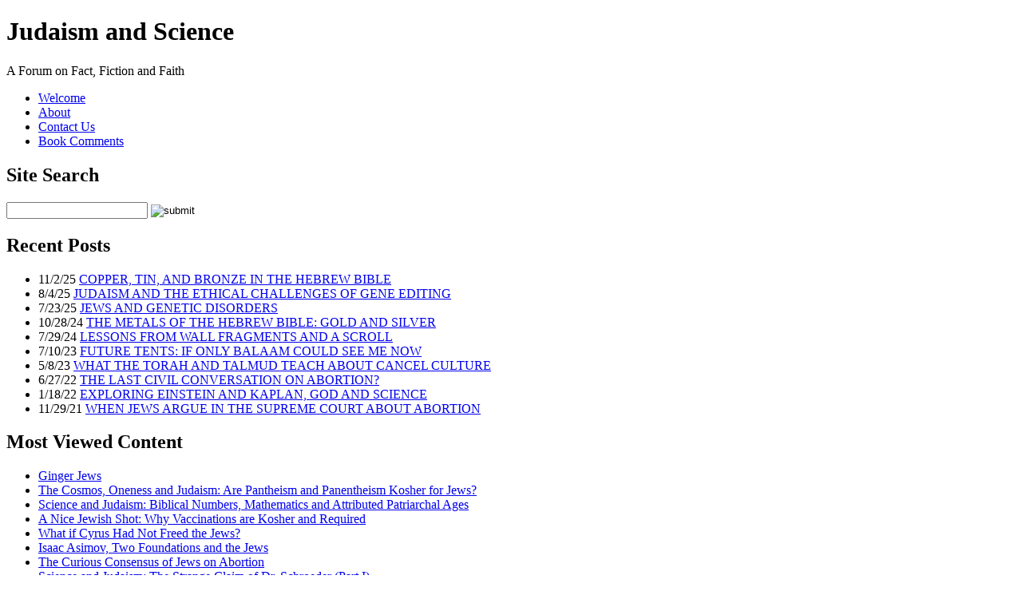

--- FILE ---
content_type: text/html; charset=UTF-8
request_url: https://www.judaismandscience.com/tag/red-hair/
body_size: 13511
content:
<!DOCTYPE html PUBLIC "-//W3C//DTD XHTML 1.0 Strict//EN" "http://www.w3.org/TR/xhtml1/DTD/xhtml1-strict.dtd">
<html xmlns="http://www.w3.org/1999/xhtml" dir="ltr" lang="en-US" prefix="og: https://ogp.me/ns#">

<head profile="http://gmpg.org/xfn/11">
<meta http-equiv="Content-Type" content="text/html; charset=UTF-8" />
<meta property="og:image" content="https://cdn.judaismandscience.com/wp-content/themes/theme961/images/header_thumb.jpg" />



<link rel="stylesheet" href="https://cdn.judaismandscience.com/wp-content/themes/theme961/style.css" type="text/css" media="screen" />
<link rel="alternate" type="application/rss+xml" title="Judaism and Science RSS Feed" href="https://www.judaismandscience.com/feed/" />
<link rel="alternate" type="application/atom+xml" title="Judaism and Science Atom Feed" href="https://www.judaismandscience.com/feed/atom/" />
<link rel="pingback" href="https://www.judaismandscience.com/xmlrpc.php" />

<link rel="apple-touch-icon" sizes="180x180" href="//cdn.judaismandscience.com/apple-touch-icon.png">
<link rel="icon" type="image/png" sizes="32x32" href="//cdn.judaismandscience.com/favicon-32x32.png">
<link rel="icon" type="image/png" sizes="16x16" href="//cdn.judaismandscience.com/favicon-16x16.png">
<link rel="manifest" href="/manifest.json">
<meta name="theme-color" content="#ffffff">

	<style>img:is([sizes="auto" i], [sizes^="auto," i]) { contain-intrinsic-size: 3000px 1500px }</style>
	
		<!-- All in One SEO 4.8.9 - aioseo.com -->
		<title>red hair | Judaism and Science</title>
	<meta name="robots" content="max-image-preview:large" />
	<link rel="canonical" href="https://www.judaismandscience.com/tag/red-hair/" />
	<meta name="generator" content="All in One SEO (AIOSEO) 4.8.9" />
		<script type="application/ld+json" class="aioseo-schema">
			{"@context":"https:\/\/schema.org","@graph":[{"@type":"BreadcrumbList","@id":"https:\/\/www.judaismandscience.com\/tag\/red-hair\/#breadcrumblist","itemListElement":[{"@type":"ListItem","@id":"https:\/\/www.judaismandscience.com#listItem","position":1,"name":"Home","item":"https:\/\/www.judaismandscience.com","nextItem":{"@type":"ListItem","@id":"https:\/\/www.judaismandscience.com\/tag\/red-hair\/#listItem","name":"red hair"}},{"@type":"ListItem","@id":"https:\/\/www.judaismandscience.com\/tag\/red-hair\/#listItem","position":2,"name":"red hair","previousItem":{"@type":"ListItem","@id":"https:\/\/www.judaismandscience.com#listItem","name":"Home"}}]},{"@type":"CollectionPage","@id":"https:\/\/www.judaismandscience.com\/tag\/red-hair\/#collectionpage","url":"https:\/\/www.judaismandscience.com\/tag\/red-hair\/","name":"red hair | Judaism and Science","inLanguage":"en-US","isPartOf":{"@id":"https:\/\/www.judaismandscience.com\/#website"},"breadcrumb":{"@id":"https:\/\/www.judaismandscience.com\/tag\/red-hair\/#breadcrumblist"}},{"@type":"Organization","@id":"https:\/\/www.judaismandscience.com\/#organization","name":"Judaism and Science","description":"A Forum on Fact, Fiction and Faith","url":"https:\/\/www.judaismandscience.com\/"},{"@type":"WebSite","@id":"https:\/\/www.judaismandscience.com\/#website","url":"https:\/\/www.judaismandscience.com\/","name":"Judaism and Science","description":"A Forum on Fact, Fiction and Faith","inLanguage":"en-US","publisher":{"@id":"https:\/\/www.judaismandscience.com\/#organization"}}]}
		</script>
		<!-- All in One SEO -->

<link rel="dns-prefetch" href="https://static.hupso.com/share/js/counters.js"><link rel="preconnect" href="https://static.hupso.com/share/js/counters.js"><link rel="preload" href="https://static.hupso.com/share/js/counters.js"><link rel="dns-prefetch" href="//connect.facebook.net" />
<link rel='dns-prefetch' href='//static.addtoany.com' />
<link rel='dns-prefetch' href='//connect.facebook.net' />
<link rel='dns-prefetch' href='//use.fontawesome.com' />
<script type="text/javascript" id="wpp-js" src="https://cdn.judaismandscience.com/wp-content/plugins/wordpress-popular-posts/assets/js/wpp.js?ver=7.3.6" data-sampling="0" data-sampling-rate="100" data-api-url="https://www.judaismandscience.com/wp-json/wordpress-popular-posts" data-post-id="0" data-token="bda06a8bb7" data-lang="0" data-debug="1"></script>
<link rel="alternate" type="application/rss+xml" title="Judaism and Science &raquo; red hair Tag Feed" href="https://www.judaismandscience.com/tag/red-hair/feed/" />
<script type="text/javascript">
/* <![CDATA[ */
window._wpemojiSettings = {"baseUrl":"https:\/\/s.w.org\/images\/core\/emoji\/16.0.1\/72x72\/","ext":".png","svgUrl":"https:\/\/s.w.org\/images\/core\/emoji\/16.0.1\/svg\/","svgExt":".svg","source":{"concatemoji":"https:\/\/cdn.judaismandscience.com\/wp-includes\/js\/wp-emoji-release.min.js?ver=969a378167f7ddda5525e742915acaf5"}};
/*! This file is auto-generated */
!function(s,n){var o,i,e;function c(e){try{var t={supportTests:e,timestamp:(new Date).valueOf()};sessionStorage.setItem(o,JSON.stringify(t))}catch(e){}}function p(e,t,n){e.clearRect(0,0,e.canvas.width,e.canvas.height),e.fillText(t,0,0);var t=new Uint32Array(e.getImageData(0,0,e.canvas.width,e.canvas.height).data),a=(e.clearRect(0,0,e.canvas.width,e.canvas.height),e.fillText(n,0,0),new Uint32Array(e.getImageData(0,0,e.canvas.width,e.canvas.height).data));return t.every(function(e,t){return e===a[t]})}function u(e,t){e.clearRect(0,0,e.canvas.width,e.canvas.height),e.fillText(t,0,0);for(var n=e.getImageData(16,16,1,1),a=0;a<n.data.length;a++)if(0!==n.data[a])return!1;return!0}function f(e,t,n,a){switch(t){case"flag":return n(e,"\ud83c\udff3\ufe0f\u200d\u26a7\ufe0f","\ud83c\udff3\ufe0f\u200b\u26a7\ufe0f")?!1:!n(e,"\ud83c\udde8\ud83c\uddf6","\ud83c\udde8\u200b\ud83c\uddf6")&&!n(e,"\ud83c\udff4\udb40\udc67\udb40\udc62\udb40\udc65\udb40\udc6e\udb40\udc67\udb40\udc7f","\ud83c\udff4\u200b\udb40\udc67\u200b\udb40\udc62\u200b\udb40\udc65\u200b\udb40\udc6e\u200b\udb40\udc67\u200b\udb40\udc7f");case"emoji":return!a(e,"\ud83e\udedf")}return!1}function g(e,t,n,a){var r="undefined"!=typeof WorkerGlobalScope&&self instanceof WorkerGlobalScope?new OffscreenCanvas(300,150):s.createElement("canvas"),o=r.getContext("2d",{willReadFrequently:!0}),i=(o.textBaseline="top",o.font="600 32px Arial",{});return e.forEach(function(e){i[e]=t(o,e,n,a)}),i}function t(e){var t=s.createElement("script");t.src=e,t.defer=!0,s.head.appendChild(t)}"undefined"!=typeof Promise&&(o="wpEmojiSettingsSupports",i=["flag","emoji"],n.supports={everything:!0,everythingExceptFlag:!0},e=new Promise(function(e){s.addEventListener("DOMContentLoaded",e,{once:!0})}),new Promise(function(t){var n=function(){try{var e=JSON.parse(sessionStorage.getItem(o));if("object"==typeof e&&"number"==typeof e.timestamp&&(new Date).valueOf()<e.timestamp+604800&&"object"==typeof e.supportTests)return e.supportTests}catch(e){}return null}();if(!n){if("undefined"!=typeof Worker&&"undefined"!=typeof OffscreenCanvas&&"undefined"!=typeof URL&&URL.createObjectURL&&"undefined"!=typeof Blob)try{var e="postMessage("+g.toString()+"("+[JSON.stringify(i),f.toString(),p.toString(),u.toString()].join(",")+"));",a=new Blob([e],{type:"text/javascript"}),r=new Worker(URL.createObjectURL(a),{name:"wpTestEmojiSupports"});return void(r.onmessage=function(e){c(n=e.data),r.terminate(),t(n)})}catch(e){}c(n=g(i,f,p,u))}t(n)}).then(function(e){for(var t in e)n.supports[t]=e[t],n.supports.everything=n.supports.everything&&n.supports[t],"flag"!==t&&(n.supports.everythingExceptFlag=n.supports.everythingExceptFlag&&n.supports[t]);n.supports.everythingExceptFlag=n.supports.everythingExceptFlag&&!n.supports.flag,n.DOMReady=!1,n.readyCallback=function(){n.DOMReady=!0}}).then(function(){return e}).then(function(){var e;n.supports.everything||(n.readyCallback(),(e=n.source||{}).concatemoji?t(e.concatemoji):e.wpemoji&&e.twemoji&&(t(e.twemoji),t(e.wpemoji)))}))}((window,document),window._wpemojiSettings);
/* ]]> */
</script>
<style id='wp-emoji-styles-inline-css' type='text/css'>

	img.wp-smiley, img.emoji {
		display: inline !important;
		border: none !important;
		box-shadow: none !important;
		height: 1em !important;
		width: 1em !important;
		margin: 0 0.07em !important;
		vertical-align: -0.1em !important;
		background: none !important;
		padding: 0 !important;
	}
</style>
<link rel='stylesheet' id='wp-block-library-css' href='https://cdn.judaismandscience.com/wp-includes/css/dist/block-library/style.min.css?ver=969a378167f7ddda5525e742915acaf5' type='text/css' media='all' />
<style id='classic-theme-styles-inline-css' type='text/css'>
/*! This file is auto-generated */
.wp-block-button__link{color:#fff;background-color:#32373c;border-radius:9999px;box-shadow:none;text-decoration:none;padding:calc(.667em + 2px) calc(1.333em + 2px);font-size:1.125em}.wp-block-file__button{background:#32373c;color:#fff;text-decoration:none}
</style>
<style id='font-awesome-svg-styles-default-inline-css' type='text/css'>
.svg-inline--fa {
  display: inline-block;
  height: 1em;
  overflow: visible;
  vertical-align: -.125em;
}
</style>
<link rel='stylesheet' id='font-awesome-svg-styles-css' href='https://cdn.judaismandscience.com/wp-content/uploads/font-awesome/v6.4.2/css/svg-with-js.css' type='text/css' media='all' />
<style id='font-awesome-svg-styles-inline-css' type='text/css'>
   .wp-block-font-awesome-icon svg::before,
   .wp-rich-text-font-awesome-icon svg::before {content: unset;}
</style>
<style id='global-styles-inline-css' type='text/css'>
:root{--wp--preset--aspect-ratio--square: 1;--wp--preset--aspect-ratio--4-3: 4/3;--wp--preset--aspect-ratio--3-4: 3/4;--wp--preset--aspect-ratio--3-2: 3/2;--wp--preset--aspect-ratio--2-3: 2/3;--wp--preset--aspect-ratio--16-9: 16/9;--wp--preset--aspect-ratio--9-16: 9/16;--wp--preset--color--black: #000000;--wp--preset--color--cyan-bluish-gray: #abb8c3;--wp--preset--color--white: #ffffff;--wp--preset--color--pale-pink: #f78da7;--wp--preset--color--vivid-red: #cf2e2e;--wp--preset--color--luminous-vivid-orange: #ff6900;--wp--preset--color--luminous-vivid-amber: #fcb900;--wp--preset--color--light-green-cyan: #7bdcb5;--wp--preset--color--vivid-green-cyan: #00d084;--wp--preset--color--pale-cyan-blue: #8ed1fc;--wp--preset--color--vivid-cyan-blue: #0693e3;--wp--preset--color--vivid-purple: #9b51e0;--wp--preset--gradient--vivid-cyan-blue-to-vivid-purple: linear-gradient(135deg,rgba(6,147,227,1) 0%,rgb(155,81,224) 100%);--wp--preset--gradient--light-green-cyan-to-vivid-green-cyan: linear-gradient(135deg,rgb(122,220,180) 0%,rgb(0,208,130) 100%);--wp--preset--gradient--luminous-vivid-amber-to-luminous-vivid-orange: linear-gradient(135deg,rgba(252,185,0,1) 0%,rgba(255,105,0,1) 100%);--wp--preset--gradient--luminous-vivid-orange-to-vivid-red: linear-gradient(135deg,rgba(255,105,0,1) 0%,rgb(207,46,46) 100%);--wp--preset--gradient--very-light-gray-to-cyan-bluish-gray: linear-gradient(135deg,rgb(238,238,238) 0%,rgb(169,184,195) 100%);--wp--preset--gradient--cool-to-warm-spectrum: linear-gradient(135deg,rgb(74,234,220) 0%,rgb(151,120,209) 20%,rgb(207,42,186) 40%,rgb(238,44,130) 60%,rgb(251,105,98) 80%,rgb(254,248,76) 100%);--wp--preset--gradient--blush-light-purple: linear-gradient(135deg,rgb(255,206,236) 0%,rgb(152,150,240) 100%);--wp--preset--gradient--blush-bordeaux: linear-gradient(135deg,rgb(254,205,165) 0%,rgb(254,45,45) 50%,rgb(107,0,62) 100%);--wp--preset--gradient--luminous-dusk: linear-gradient(135deg,rgb(255,203,112) 0%,rgb(199,81,192) 50%,rgb(65,88,208) 100%);--wp--preset--gradient--pale-ocean: linear-gradient(135deg,rgb(255,245,203) 0%,rgb(182,227,212) 50%,rgb(51,167,181) 100%);--wp--preset--gradient--electric-grass: linear-gradient(135deg,rgb(202,248,128) 0%,rgb(113,206,126) 100%);--wp--preset--gradient--midnight: linear-gradient(135deg,rgb(2,3,129) 0%,rgb(40,116,252) 100%);--wp--preset--font-size--small: 13px;--wp--preset--font-size--medium: 20px;--wp--preset--font-size--large: 36px;--wp--preset--font-size--x-large: 42px;--wp--preset--spacing--20: 0.44rem;--wp--preset--spacing--30: 0.67rem;--wp--preset--spacing--40: 1rem;--wp--preset--spacing--50: 1.5rem;--wp--preset--spacing--60: 2.25rem;--wp--preset--spacing--70: 3.38rem;--wp--preset--spacing--80: 5.06rem;--wp--preset--shadow--natural: 6px 6px 9px rgba(0, 0, 0, 0.2);--wp--preset--shadow--deep: 12px 12px 50px rgba(0, 0, 0, 0.4);--wp--preset--shadow--sharp: 6px 6px 0px rgba(0, 0, 0, 0.2);--wp--preset--shadow--outlined: 6px 6px 0px -3px rgba(255, 255, 255, 1), 6px 6px rgba(0, 0, 0, 1);--wp--preset--shadow--crisp: 6px 6px 0px rgba(0, 0, 0, 1);}:where(.is-layout-flex){gap: 0.5em;}:where(.is-layout-grid){gap: 0.5em;}body .is-layout-flex{display: flex;}.is-layout-flex{flex-wrap: wrap;align-items: center;}.is-layout-flex > :is(*, div){margin: 0;}body .is-layout-grid{display: grid;}.is-layout-grid > :is(*, div){margin: 0;}:where(.wp-block-columns.is-layout-flex){gap: 2em;}:where(.wp-block-columns.is-layout-grid){gap: 2em;}:where(.wp-block-post-template.is-layout-flex){gap: 1.25em;}:where(.wp-block-post-template.is-layout-grid){gap: 1.25em;}.has-black-color{color: var(--wp--preset--color--black) !important;}.has-cyan-bluish-gray-color{color: var(--wp--preset--color--cyan-bluish-gray) !important;}.has-white-color{color: var(--wp--preset--color--white) !important;}.has-pale-pink-color{color: var(--wp--preset--color--pale-pink) !important;}.has-vivid-red-color{color: var(--wp--preset--color--vivid-red) !important;}.has-luminous-vivid-orange-color{color: var(--wp--preset--color--luminous-vivid-orange) !important;}.has-luminous-vivid-amber-color{color: var(--wp--preset--color--luminous-vivid-amber) !important;}.has-light-green-cyan-color{color: var(--wp--preset--color--light-green-cyan) !important;}.has-vivid-green-cyan-color{color: var(--wp--preset--color--vivid-green-cyan) !important;}.has-pale-cyan-blue-color{color: var(--wp--preset--color--pale-cyan-blue) !important;}.has-vivid-cyan-blue-color{color: var(--wp--preset--color--vivid-cyan-blue) !important;}.has-vivid-purple-color{color: var(--wp--preset--color--vivid-purple) !important;}.has-black-background-color{background-color: var(--wp--preset--color--black) !important;}.has-cyan-bluish-gray-background-color{background-color: var(--wp--preset--color--cyan-bluish-gray) !important;}.has-white-background-color{background-color: var(--wp--preset--color--white) !important;}.has-pale-pink-background-color{background-color: var(--wp--preset--color--pale-pink) !important;}.has-vivid-red-background-color{background-color: var(--wp--preset--color--vivid-red) !important;}.has-luminous-vivid-orange-background-color{background-color: var(--wp--preset--color--luminous-vivid-orange) !important;}.has-luminous-vivid-amber-background-color{background-color: var(--wp--preset--color--luminous-vivid-amber) !important;}.has-light-green-cyan-background-color{background-color: var(--wp--preset--color--light-green-cyan) !important;}.has-vivid-green-cyan-background-color{background-color: var(--wp--preset--color--vivid-green-cyan) !important;}.has-pale-cyan-blue-background-color{background-color: var(--wp--preset--color--pale-cyan-blue) !important;}.has-vivid-cyan-blue-background-color{background-color: var(--wp--preset--color--vivid-cyan-blue) !important;}.has-vivid-purple-background-color{background-color: var(--wp--preset--color--vivid-purple) !important;}.has-black-border-color{border-color: var(--wp--preset--color--black) !important;}.has-cyan-bluish-gray-border-color{border-color: var(--wp--preset--color--cyan-bluish-gray) !important;}.has-white-border-color{border-color: var(--wp--preset--color--white) !important;}.has-pale-pink-border-color{border-color: var(--wp--preset--color--pale-pink) !important;}.has-vivid-red-border-color{border-color: var(--wp--preset--color--vivid-red) !important;}.has-luminous-vivid-orange-border-color{border-color: var(--wp--preset--color--luminous-vivid-orange) !important;}.has-luminous-vivid-amber-border-color{border-color: var(--wp--preset--color--luminous-vivid-amber) !important;}.has-light-green-cyan-border-color{border-color: var(--wp--preset--color--light-green-cyan) !important;}.has-vivid-green-cyan-border-color{border-color: var(--wp--preset--color--vivid-green-cyan) !important;}.has-pale-cyan-blue-border-color{border-color: var(--wp--preset--color--pale-cyan-blue) !important;}.has-vivid-cyan-blue-border-color{border-color: var(--wp--preset--color--vivid-cyan-blue) !important;}.has-vivid-purple-border-color{border-color: var(--wp--preset--color--vivid-purple) !important;}.has-vivid-cyan-blue-to-vivid-purple-gradient-background{background: var(--wp--preset--gradient--vivid-cyan-blue-to-vivid-purple) !important;}.has-light-green-cyan-to-vivid-green-cyan-gradient-background{background: var(--wp--preset--gradient--light-green-cyan-to-vivid-green-cyan) !important;}.has-luminous-vivid-amber-to-luminous-vivid-orange-gradient-background{background: var(--wp--preset--gradient--luminous-vivid-amber-to-luminous-vivid-orange) !important;}.has-luminous-vivid-orange-to-vivid-red-gradient-background{background: var(--wp--preset--gradient--luminous-vivid-orange-to-vivid-red) !important;}.has-very-light-gray-to-cyan-bluish-gray-gradient-background{background: var(--wp--preset--gradient--very-light-gray-to-cyan-bluish-gray) !important;}.has-cool-to-warm-spectrum-gradient-background{background: var(--wp--preset--gradient--cool-to-warm-spectrum) !important;}.has-blush-light-purple-gradient-background{background: var(--wp--preset--gradient--blush-light-purple) !important;}.has-blush-bordeaux-gradient-background{background: var(--wp--preset--gradient--blush-bordeaux) !important;}.has-luminous-dusk-gradient-background{background: var(--wp--preset--gradient--luminous-dusk) !important;}.has-pale-ocean-gradient-background{background: var(--wp--preset--gradient--pale-ocean) !important;}.has-electric-grass-gradient-background{background: var(--wp--preset--gradient--electric-grass) !important;}.has-midnight-gradient-background{background: var(--wp--preset--gradient--midnight) !important;}.has-small-font-size{font-size: var(--wp--preset--font-size--small) !important;}.has-medium-font-size{font-size: var(--wp--preset--font-size--medium) !important;}.has-large-font-size{font-size: var(--wp--preset--font-size--large) !important;}.has-x-large-font-size{font-size: var(--wp--preset--font-size--x-large) !important;}
:where(.wp-block-post-template.is-layout-flex){gap: 1.25em;}:where(.wp-block-post-template.is-layout-grid){gap: 1.25em;}
:where(.wp-block-columns.is-layout-flex){gap: 2em;}:where(.wp-block-columns.is-layout-grid){gap: 2em;}
:root :where(.wp-block-pullquote){font-size: 1.5em;line-height: 1.6;}
</style>
<link rel='stylesheet' id='comments-tinymce-css' href='https://cdn.judaismandscience.com/wp-content/plugins/comments-tinymce/public/css/comments-tinymce-public.css?ver=1.1.3' type='text/css' media='all' />
<link rel='stylesheet' id='hupso_css-css' href='https://cdn.judaismandscience.com/wp-content/plugins/hupso-share-buttons-for-twitter-facebook-google/style.css?ver=969a378167f7ddda5525e742915acaf5' type='text/css' media='all' />
<link rel='stylesheet' id='wordpress-popular-posts-css-css' href='https://cdn.judaismandscience.com/wp-content/plugins/wordpress-popular-posts/assets/css/wpp.css?ver=7.3.6' type='text/css' media='all' />
<link rel='stylesheet' id='font-awesome-official-css' href='https://use.fontawesome.com/releases/v6.4.2/css/all.css' type='text/css' media='all' integrity="sha384-blOohCVdhjmtROpu8+CfTnUWham9nkX7P7OZQMst+RUnhtoY/9qemFAkIKOYxDI3" crossorigin="anonymous" />
<link rel='stylesheet' id='addtoany-css' href='https://cdn.judaismandscience.com/wp-content/plugins/add-to-any/addtoany.min.css?ver=1.16' type='text/css' media='all' />
<link rel='stylesheet' id='font-awesome-official-v4shim-css' href='https://use.fontawesome.com/releases/v6.4.2/css/v4-shims.css' type='text/css' media='all' integrity="sha384-IqMDcR2qh8kGcGdRrxwop5R2GiUY5h8aDR/LhYxPYiXh3sAAGGDkFvFqWgFvTsTd" crossorigin="anonymous" />
<script type="text/javascript" id="addtoany-core-js-before">
/* <![CDATA[ */
window.a2a_config=window.a2a_config||{};a2a_config.callbacks=[];a2a_config.overlays=[];a2a_config.templates={};
/* ]]> */
</script>
<script type="text/javascript" defer src="https://static.addtoany.com/menu/page.js" id="addtoany-core-js"></script>
<script type="text/javascript" src="https://cdn.judaismandscience.com/wp-includes/js/jquery/jquery.min.js?ver=3.7.1" id="jquery-core-js"></script>
<script type="text/javascript" src="https://cdn.judaismandscience.com/wp-includes/js/jquery/jquery-migrate.min.js?ver=3.4.1" id="jquery-migrate-js"></script>
<script type="text/javascript" defer src="https://cdn.judaismandscience.com/wp-content/plugins/add-to-any/addtoany.min.js?ver=1.1" id="addtoany-jquery-js"></script>
<script type="text/javascript" src="https://cdn.judaismandscience.com/wp-content/plugins/comments-tinymce/public/js/comments-tinymce-public.js?ver=1.1.3" id="comments-tinymce-js"></script>
<link rel="https://api.w.org/" href="https://www.judaismandscience.com/wp-json/" /><link rel="alternate" title="JSON" type="application/json" href="https://www.judaismandscience.com/wp-json/wp/v2/tags/718" /><link rel="EditURI" type="application/rsd+xml" title="RSD" href="https://www.judaismandscience.com/xmlrpc.php?rsd" />

<style>.addtoany_subscribe img{border:0;}</style>

<!-- Start Simple Author Highlighter -->
<style type="text/css">
.bypostauthor {background-color: #4579B0 !important; color:  ;}
.comment-author- {background-color:  !important; color:  ;}
</style>
<!-- Stop Simple Author Highlighter -->

<!-- Simple Events Calendar 1.3.5 by Jerry G. Rietveld (www.jgrietveld.com) -->
<link rel="profile" href="http://microformats.org/profile/hcalendar" />

            <style id="wpp-loading-animation-styles">@-webkit-keyframes bgslide{from{background-position-x:0}to{background-position-x:-200%}}@keyframes bgslide{from{background-position-x:0}to{background-position-x:-200%}}.wpp-widget-block-placeholder,.wpp-shortcode-placeholder{margin:0 auto;width:60px;height:3px;background:#dd3737;background:linear-gradient(90deg,#dd3737 0%,#571313 10%,#dd3737 100%);background-size:200% auto;border-radius:3px;-webkit-animation:bgslide 1s infinite linear;animation:bgslide 1s infinite linear}</style>
            <!-- Google tag (gtag.js) -->
<script async src="https://www.googletagmanager.com/gtag/js?id=G-EFNZNZLNRD"></script>
<script>
  window.dataLayer = window.dataLayer || [];
  function gtag(){dataLayer.push(arguments);}
  gtag('js', new Date());

  gtag('config', 'G-EFNZNZLNRD');
</script>
<meta property="og:site_name" content="Judaism and Science" />
<meta property="og:type" content="website" />
<meta property="og:locale" content="en_US" />

</head><body>
			
	<div class="main">
		<div class="main-width"><div class="main-bgr">
			
			<div class="header">

				<div class="search">
					<!-- <div class="indent">
						<form method="get" id="searchform" action="https://www.judaismandscience.com">
<fieldset>
	<input type="text" class="text" value="" name="s" id="s" /><input class="but" type="image" src="https://cdn.judaismandscience.com/wp-content/themes/theme961/images/search.gif" value="submit" />
</fieldset>
</form>
					</div> -->
				</div>
				
				<div class="logo">
					<div class="indent">
						<h1 onclick="location.href='https://www.judaismandscience.com/'">Judaism and Science</h1>
						<div class="description">A Forum on Fact, Fiction and Faith</div>
					</div>
				</div>
				
				<div class="menu"><ul><li class="page_item page-item-39"><a href="https://www.judaismandscience.com/"><span><span>Welcome</span></span></a></li><li class="page_item page-item-13"><a href="https://www.judaismandscience.com/about-the-blogmaster/"><span><span>About</span></span></a></li><li class="page_item page-item-2"><a href="https://www.judaismandscience.com/contact-us/"><span><span>Contact Us</span></span></a></li><li class="page_item page-item-871"><a href="https://www.judaismandscience.com/book-comments/"><span><span>Book Comments</span></span></a></li></ul></div>				
			</div>
			
			<div class="content"><div class="content-indent">
<div class="column-left">
	
		<!-- Author information is disabled per default. Uncomment and fill in your details if you want to use it.
			<li><h2>Author</h2>
			<p>A little something about you, the author. Nothing lengthy, just an overview.</p>
		</li>
		-->
		
			<div class="widget widget_search" id="search">
		<div class="widget-bgr">
			<div class="title">
				<div><div><h2>Site Search</h2></div></div>
			</div>
			<form method="get" id="searchform" action="https://www.judaismandscience.com">
				<input type="text" class="text" value="" name="s" id="s" />&nbsp;<input class="but" type="image" src="https://cdn.judaismandscience.com/wp-content/themes/theme961/images/search2.gif" value="submit" />
			</form>
		</div>
	</div>

	<div id="recent_posts_custom_widget-2" class="widget widget_recent_posts_custom_widget"><div class="widget-bgr"><div class="title"><div><div><h2>Recent Posts</h2></div></div></div><div class="widget-bgr"><ul><li><span>11/2/25</span> <a href="https://www.judaismandscience.com/copper-tin-and-bronze-in-the-hebrew-bible/">COPPER, TIN, AND BRONZE IN THE HEBREW BIBLE</a></li><li><span>8/4/25</span> <a href="https://www.judaismandscience.com/judaism-and-the-ethical-challenges-of-gene-editing/">JUDAISM AND THE ETHICAL CHALLENGES OF GENE EDITING</a></li><li><span>7/23/25</span> <a href="https://www.judaismandscience.com/jews-and-genetic-disorders/">JEWS AND GENETIC DISORDERS</a></li><li><span>10/28/24</span> <a href="https://www.judaismandscience.com/the-metals-of-the-hebrew-bible-gold-and-silver/">THE METALS OF THE HEBREW BIBLE: GOLD AND SILVER</a></li><li><span>7/29/24</span> <a href="https://www.judaismandscience.com/lessons-from-wall-fragments-and-a-scroll/">LESSONS FROM WALL FRAGMENTS AND A SCROLL</a></li><li><span>7/10/23</span> <a href="https://www.judaismandscience.com/future-tents-if-only-balaam-could-see-me-now/">FUTURE TENTS: IF ONLY BALAAM COULD SEE ME NOW</a></li><li><span>5/8/23</span> <a href="https://www.judaismandscience.com/what-the-torah-and-talmud-teach-about-cancel-culture/">WHAT THE TORAH AND TALMUD TEACH ABOUT CANCEL CULTURE</a></li><li><span>6/27/22</span> <a href="https://www.judaismandscience.com/the-last-civil-conversation-on-abortion/">THE LAST CIVIL CONVERSATION ON ABORTION?</a></li><li><span>1/18/22</span> <a href="https://www.judaismandscience.com/exploring-einstein-and-kaplan-god-and-science/">EXPLORING EINSTEIN AND KAPLAN, GOD AND SCIENCE</a></li><li><span>11/29/21</span> <a href="https://www.judaismandscience.com/when-jews-argue-in-the-supreme-court-about-abortion/">WHEN JEWS ARGUE IN THE SUPREME COURT ABOUT ABORTION</a></li></ul></div></div></div><div id="block-2" class="widget widget_block"><div class="widget-bgr"><div class="popular-posts"><h2>Most Viewed Content</h2><!-- WP Popular Posts v7.3.6 - cached -->

<ul>
<li class="" style="--item-position: 1;--total-items: 8"><div class="item-position"></div> <div class="item-data"><a href="https://www.judaismandscience.com/ginger-jews/" class="wpp-post-title" target="_self">Ginger Jews</a></div></li>
<li class="" style="--item-position: 2;--total-items: 8"><div class="item-position"></div> <div class="item-data"><a href="https://www.judaismandscience.com/the-cosmos-oneness-and-judaism-are-pantheism-and-panentheism-kosher-for-jews/" class="wpp-post-title" target="_self">The Cosmos, Oneness and Judaism: Are Pantheism and Panentheism Kosher for Jews?</a></div></li>
<li class="" style="--item-position: 3;--total-items: 8"><div class="item-position"></div> <div class="item-data"><a href="https://www.judaismandscience.com/science-and-judaism-biblical-numbers-mathematics-and-attributed-patriarchal-ages/" class="wpp-post-title" target="_self">Science and Judaism: Biblical Numbers, Mathematics and Attributed Patriarchal Ages</a></div></li>
<li class="" style="--item-position: 4;--total-items: 8"><div class="item-position"></div> <div class="item-data"><a href="https://www.judaismandscience.com/a-nice-jewish-shot-why-vaccinations-are-kosher-and-required/" class="wpp-post-title" target="_self">A Nice Jewish Shot: Why Vaccinations are Kosher and Required</a></div></li>
<li class="" style="--item-position: 5;--total-items: 8"><div class="item-position"></div> <div class="item-data"><a href="https://www.judaismandscience.com/what-if-cyrus-had-not-freed-the-jews/" class="wpp-post-title" target="_self">What if Cyrus Had Not Freed the Jews?</a></div></li>
<li class="" style="--item-position: 6;--total-items: 8"><div class="item-position"></div> <div class="item-data"><a href="https://www.judaismandscience.com/isaac-asimov-two-foundations-and-the-jews/" class="wpp-post-title" target="_self">Isaac Asimov, Two Foundations and the Jews</a></div></li>
<li class="" style="--item-position: 7;--total-items: 8"><div class="item-position"></div> <div class="item-data"><a href="https://www.judaismandscience.com/the-curious-consensus-of-jews-on-abortion/" class="wpp-post-title" target="_self">The Curious Consensus of Jews on Abortion</a></div></li>
<li class="" style="--item-position: 8;--total-items: 8"><div class="item-position"></div> <div class="item-data"><a href="https://www.judaismandscience.com/science-and-judaism-the-strange-claim-of-dr-schroeder-part-i/" class="wpp-post-title" target="_self">Science and Judaism: The Strange Claim of Dr. Schroeder (Part I)</a></div></li>

</ul></div></div></div><div id="tag_cloud-3" class="widget widget_tag_cloud"><div class="widget-bgr"><div class="title"><div><div><h2>Tags</h2></div></div></div><div class="tagcloud"><a href="https://www.judaismandscience.com/tag/albert-einstein/" class="tag-cloud-link tag-link-356 tag-link-position-1" style="font-size: 9.8421052631579pt;" aria-label="Albert Einstein (6 items)">Albert Einstein</a>
<a href="https://www.judaismandscience.com/tag/anthropology-2/" class="tag-cloud-link tag-link-105 tag-link-position-2" style="font-size: 10.456140350877pt;" aria-label="anthropology (7 items)">anthropology</a>
<a href="https://www.judaismandscience.com/tag/archaeology-2/" class="tag-cloud-link tag-link-79 tag-link-position-3" style="font-size: 8.9824561403509pt;" aria-label="archaeology (5 items)">archaeology</a>
<a href="https://www.judaismandscience.com/tag/archeology/" class="tag-cloud-link tag-link-287 tag-link-position-4" style="font-size: 8.9824561403509pt;" aria-label="archeology (5 items)">archeology</a>
<a href="https://www.judaismandscience.com/tag/artificial-intelligence/" class="tag-cloud-link tag-link-814 tag-link-position-5" style="font-size: 8.9824561403509pt;" aria-label="artificial intelligence (5 items)">artificial intelligence</a>
<a href="https://www.judaismandscience.com/tag/astronomy/" class="tag-cloud-link tag-link-739 tag-link-position-6" style="font-size: 9.8421052631579pt;" aria-label="astronomy (6 items)">astronomy</a>
<a href="https://www.judaismandscience.com/tag/breishit/" class="tag-cloud-link tag-link-61 tag-link-position-7" style="font-size: 8.9824561403509pt;" aria-label="B&#039;reishit (5 items)">B&#039;reishit</a>
<a href="https://www.judaismandscience.com/tag/bible-2/" class="tag-cloud-link tag-link-15 tag-link-position-8" style="font-size: 16.105263157895pt;" aria-label="Bible (22 items)">Bible</a>
<a href="https://www.judaismandscience.com/tag/big-bang/" class="tag-cloud-link tag-link-31 tag-link-position-9" style="font-size: 11.684210526316pt;" aria-label="Big Bang (9 items)">Big Bang</a>
<a href="https://www.judaismandscience.com/tag/conservative/" class="tag-cloud-link tag-link-89 tag-link-position-10" style="font-size: 10.456140350877pt;" aria-label="Conservative (7 items)">Conservative</a>
<a href="https://www.judaismandscience.com/tag/cosmology/" class="tag-cloud-link tag-link-59 tag-link-position-11" style="font-size: 12.175438596491pt;" aria-label="cosmology (10 items)">cosmology</a>
<a href="https://www.judaismandscience.com/tag/einstein/" class="tag-cloud-link tag-link-41 tag-link-position-12" style="font-size: 9.8421052631579pt;" aria-label="Einstein (6 items)">Einstein</a>
<a href="https://www.judaismandscience.com/tag/evolution/" class="tag-cloud-link tag-link-17 tag-link-position-13" style="font-size: 14.508771929825pt;" aria-label="evolution (16 items)">evolution</a>
<a href="https://www.judaismandscience.com/tag/exoplanets/" class="tag-cloud-link tag-link-74 tag-link-position-14" style="font-size: 8.9824561403509pt;" aria-label="exoplanets (5 items)">exoplanets</a>
<a href="https://www.judaismandscience.com/tag/faith-2/" class="tag-cloud-link tag-link-34 tag-link-position-15" style="font-size: 16.105263157895pt;" aria-label="faith (22 items)">faith</a>
<a href="https://www.judaismandscience.com/tag/genesis/" class="tag-cloud-link tag-link-62 tag-link-position-16" style="font-size: 11.070175438596pt;" aria-label="Genesis (8 items)">Genesis</a>
<a href="https://www.judaismandscience.com/tag/god/" class="tag-cloud-link tag-link-87 tag-link-position-17" style="font-size: 16.350877192982pt;" aria-label="God (23 items)">God</a>
<a href="https://www.judaismandscience.com/tag/hebrew-bible/" class="tag-cloud-link tag-link-275 tag-link-position-18" style="font-size: 14.877192982456pt;" aria-label="Hebrew Bible (17 items)">Hebrew Bible</a>
<a href="https://www.judaismandscience.com/tag/hillel/" class="tag-cloud-link tag-link-147 tag-link-position-19" style="font-size: 8.9824561403509pt;" aria-label="Hillel (5 items)">Hillel</a>
<a href="https://www.judaismandscience.com/tag/homo-sapiens/" class="tag-cloud-link tag-link-357 tag-link-position-20" style="font-size: 8.9824561403509pt;" aria-label="homo sapiens (5 items)">homo sapiens</a>
<a href="https://www.judaismandscience.com/tag/jerry-coyne/" class="tag-cloud-link tag-link-526 tag-link-position-21" style="font-size: 8.9824561403509pt;" aria-label="Jerry Coyne (5 items)">Jerry Coyne</a>
<a href="https://www.judaismandscience.com/tag/jewdroid/" class="tag-cloud-link tag-link-827 tag-link-position-22" style="font-size: 10.456140350877pt;" aria-label="Jewdroid (7 items)">Jewdroid</a>
<a href="https://www.judaismandscience.com/tag/jewish-people/" class="tag-cloud-link tag-link-293 tag-link-position-23" style="font-size: 12.175438596491pt;" aria-label="Jewish People (10 items)">Jewish People</a>
<a href="https://www.judaismandscience.com/tag/jonathan-sacks/" class="tag-cloud-link tag-link-542 tag-link-position-24" style="font-size: 8.9824561403509pt;" aria-label="Jonathan Sacks (5 items)">Jonathan Sacks</a>
<a href="https://www.judaismandscience.com/tag/judaism/" class="tag-cloud-link tag-link-18 tag-link-position-25" style="font-size: 22pt;" aria-label="Judaism (68 items)">Judaism</a>
<a href="https://www.judaismandscience.com/tag/kabbalah/" class="tag-cloud-link tag-link-19 tag-link-position-26" style="font-size: 9.8421052631579pt;" aria-label="Kabbalah (6 items)">Kabbalah</a>
<a href="https://www.judaismandscience.com/tag/kaplan/" class="tag-cloud-link tag-link-44 tag-link-position-27" style="font-size: 8pt;" aria-label="Kaplan (4 items)">Kaplan</a>
<a href="https://www.judaismandscience.com/tag/maimonides/" class="tag-cloud-link tag-link-43 tag-link-position-28" style="font-size: 12.666666666667pt;" aria-label="Maimonides (11 items)">Maimonides</a>
<a href="https://www.judaismandscience.com/tag/mathematics/" class="tag-cloud-link tag-link-27 tag-link-position-29" style="font-size: 9.8421052631579pt;" aria-label="mathematics (6 items)">mathematics</a>
<a href="https://www.judaismandscience.com/tag/mordecai-kaplan/" class="tag-cloud-link tag-link-290 tag-link-position-30" style="font-size: 11.684210526316pt;" aria-label="Mordecai Kaplan (9 items)">Mordecai Kaplan</a>
<a href="https://www.judaismandscience.com/tag/moses/" class="tag-cloud-link tag-link-255 tag-link-position-31" style="font-size: 10.456140350877pt;" aria-label="Moses (7 items)">Moses</a>
<a href="https://www.judaismandscience.com/tag/origin/" class="tag-cloud-link tag-link-40 tag-link-position-32" style="font-size: 8pt;" aria-label="origin (4 items)">origin</a>
<a href="https://www.judaismandscience.com/tag/orthodox/" class="tag-cloud-link tag-link-88 tag-link-position-33" style="font-size: 10.456140350877pt;" aria-label="Orthodox (7 items)">Orthodox</a>
<a href="https://www.judaismandscience.com/tag/physics/" class="tag-cloud-link tag-link-35 tag-link-position-34" style="font-size: 13.035087719298pt;" aria-label="physics (12 items)">physics</a>
<a href="https://www.judaismandscience.com/tag/pikuach-nefesh/" class="tag-cloud-link tag-link-173 tag-link-position-35" style="font-size: 8.9824561403509pt;" aria-label="pikuach nefesh (5 items)">pikuach nefesh</a>
<a href="https://www.judaismandscience.com/tag/rambam/" class="tag-cloud-link tag-link-212 tag-link-position-36" style="font-size: 10.456140350877pt;" aria-label="Rambam (7 items)">Rambam</a>
<a href="https://www.judaismandscience.com/tag/reconstructionist/" class="tag-cloud-link tag-link-91 tag-link-position-37" style="font-size: 8.9824561403509pt;" aria-label="Reconstructionist (5 items)">Reconstructionist</a>
<a href="https://www.judaismandscience.com/tag/reform/" class="tag-cloud-link tag-link-90 tag-link-position-38" style="font-size: 10.456140350877pt;" aria-label="Reform (7 items)">Reform</a>
<a href="https://www.judaismandscience.com/tag/religion/" class="tag-cloud-link tag-link-141 tag-link-position-39" style="font-size: 13.035087719298pt;" aria-label="religion (12 items)">religion</a>
<a href="https://www.judaismandscience.com/tag/science/" class="tag-cloud-link tag-link-16 tag-link-position-40" style="font-size: 20.157894736842pt;" aria-label="science (48 items)">science</a>
<a href="https://www.judaismandscience.com/tag/stenger/" class="tag-cloud-link tag-link-54 tag-link-position-41" style="font-size: 8.9824561403509pt;" aria-label="Stenger (5 items)">Stenger</a>
<a href="https://www.judaismandscience.com/tag/talmud/" class="tag-cloud-link tag-link-644 tag-link-position-42" style="font-size: 11.684210526316pt;" aria-label="Talmud (9 items)">Talmud</a>
<a href="https://www.judaismandscience.com/tag/theology-2/" class="tag-cloud-link tag-link-127 tag-link-position-43" style="font-size: 10.456140350877pt;" aria-label="theology (7 items)">theology</a>
<a href="https://www.judaismandscience.com/tag/torah/" class="tag-cloud-link tag-link-48 tag-link-position-44" style="font-size: 16.59649122807pt;" aria-label="Torah (24 items)">Torah</a>
<a href="https://www.judaismandscience.com/tag/universe/" class="tag-cloud-link tag-link-32 tag-link-position-45" style="font-size: 13.894736842105pt;" aria-label="universe (14 items)">universe</a></div>
</div></div><div id="archives-3" class="widget widget_archive"><div class="widget-bgr"><div class="title"><div><div><h2>Archives</h2></div></div></div>		<label class="screen-reader-text" for="archives-dropdown-3">Archives</label>
		<select id="archives-dropdown-3" name="archive-dropdown">
			
			<option value="">Select Month</option>
				<option value='https://www.judaismandscience.com/2025/11/'> November 2025 &nbsp;(1)</option>
	<option value='https://www.judaismandscience.com/2025/08/'> August 2025 &nbsp;(1)</option>
	<option value='https://www.judaismandscience.com/2025/07/'> July 2025 &nbsp;(1)</option>
	<option value='https://www.judaismandscience.com/2024/10/'> October 2024 &nbsp;(1)</option>
	<option value='https://www.judaismandscience.com/2024/07/'> July 2024 &nbsp;(1)</option>
	<option value='https://www.judaismandscience.com/2023/07/'> July 2023 &nbsp;(1)</option>
	<option value='https://www.judaismandscience.com/2023/05/'> May 2023 &nbsp;(1)</option>
	<option value='https://www.judaismandscience.com/2022/06/'> June 2022 &nbsp;(1)</option>
	<option value='https://www.judaismandscience.com/2022/01/'> January 2022 &nbsp;(1)</option>
	<option value='https://www.judaismandscience.com/2021/11/'> November 2021 &nbsp;(1)</option>
	<option value='https://www.judaismandscience.com/2021/07/'> July 2021 &nbsp;(2)</option>
	<option value='https://www.judaismandscience.com/2021/04/'> April 2021 &nbsp;(1)</option>
	<option value='https://www.judaismandscience.com/2021/01/'> January 2021 &nbsp;(1)</option>
	<option value='https://www.judaismandscience.com/2020/09/'> September 2020 &nbsp;(1)</option>
	<option value='https://www.judaismandscience.com/2020/08/'> August 2020 &nbsp;(1)</option>
	<option value='https://www.judaismandscience.com/2020/04/'> April 2020 &nbsp;(2)</option>
	<option value='https://www.judaismandscience.com/2020/03/'> March 2020 &nbsp;(2)</option>
	<option value='https://www.judaismandscience.com/2020/02/'> February 2020 &nbsp;(1)</option>
	<option value='https://www.judaismandscience.com/2019/10/'> October 2019 &nbsp;(2)</option>
	<option value='https://www.judaismandscience.com/2019/02/'> February 2019 &nbsp;(1)</option>
	<option value='https://www.judaismandscience.com/2018/02/'> February 2018 &nbsp;(1)</option>
	<option value='https://www.judaismandscience.com/2017/11/'> November 2017 &nbsp;(1)</option>
	<option value='https://www.judaismandscience.com/2017/08/'> August 2017 &nbsp;(1)</option>
	<option value='https://www.judaismandscience.com/2017/06/'> June 2017 &nbsp;(1)</option>
	<option value='https://www.judaismandscience.com/2017/03/'> March 2017 &nbsp;(2)</option>
	<option value='https://www.judaismandscience.com/2016/10/'> October 2016 &nbsp;(1)</option>
	<option value='https://www.judaismandscience.com/2016/09/'> September 2016 &nbsp;(1)</option>
	<option value='https://www.judaismandscience.com/2016/08/'> August 2016 &nbsp;(1)</option>
	<option value='https://www.judaismandscience.com/2016/07/'> July 2016 &nbsp;(1)</option>
	<option value='https://www.judaismandscience.com/2016/04/'> April 2016 &nbsp;(1)</option>
	<option value='https://www.judaismandscience.com/2016/02/'> February 2016 &nbsp;(1)</option>
	<option value='https://www.judaismandscience.com/2015/12/'> December 2015 &nbsp;(2)</option>
	<option value='https://www.judaismandscience.com/2015/10/'> October 2015 &nbsp;(1)</option>
	<option value='https://www.judaismandscience.com/2015/07/'> July 2015 &nbsp;(1)</option>
	<option value='https://www.judaismandscience.com/2015/06/'> June 2015 &nbsp;(1)</option>
	<option value='https://www.judaismandscience.com/2015/04/'> April 2015 &nbsp;(1)</option>
	<option value='https://www.judaismandscience.com/2015/03/'> March 2015 &nbsp;(1)</option>
	<option value='https://www.judaismandscience.com/2015/02/'> February 2015 &nbsp;(1)</option>
	<option value='https://www.judaismandscience.com/2015/01/'> January 2015 &nbsp;(1)</option>
	<option value='https://www.judaismandscience.com/2014/12/'> December 2014 &nbsp;(1)</option>
	<option value='https://www.judaismandscience.com/2014/10/'> October 2014 &nbsp;(2)</option>
	<option value='https://www.judaismandscience.com/2014/09/'> September 2014 &nbsp;(1)</option>
	<option value='https://www.judaismandscience.com/2014/08/'> August 2014 &nbsp;(1)</option>
	<option value='https://www.judaismandscience.com/2014/06/'> June 2014 &nbsp;(1)</option>
	<option value='https://www.judaismandscience.com/2014/05/'> May 2014 &nbsp;(1)</option>
	<option value='https://www.judaismandscience.com/2014/04/'> April 2014 &nbsp;(1)</option>
	<option value='https://www.judaismandscience.com/2014/03/'> March 2014 &nbsp;(1)</option>
	<option value='https://www.judaismandscience.com/2014/01/'> January 2014 &nbsp;(1)</option>
	<option value='https://www.judaismandscience.com/2013/12/'> December 2013 &nbsp;(1)</option>
	<option value='https://www.judaismandscience.com/2013/11/'> November 2013 &nbsp;(1)</option>
	<option value='https://www.judaismandscience.com/2013/10/'> October 2013 &nbsp;(2)</option>
	<option value='https://www.judaismandscience.com/2013/09/'> September 2013 &nbsp;(1)</option>
	<option value='https://www.judaismandscience.com/2013/08/'> August 2013 &nbsp;(1)</option>
	<option value='https://www.judaismandscience.com/2013/07/'> July 2013 &nbsp;(1)</option>
	<option value='https://www.judaismandscience.com/2013/06/'> June 2013 &nbsp;(1)</option>
	<option value='https://www.judaismandscience.com/2013/05/'> May 2013 &nbsp;(2)</option>
	<option value='https://www.judaismandscience.com/2013/04/'> April 2013 &nbsp;(1)</option>
	<option value='https://www.judaismandscience.com/2013/03/'> March 2013 &nbsp;(1)</option>
	<option value='https://www.judaismandscience.com/2013/02/'> February 2013 &nbsp;(1)</option>
	<option value='https://www.judaismandscience.com/2013/01/'> January 2013 &nbsp;(1)</option>
	<option value='https://www.judaismandscience.com/2012/12/'> December 2012 &nbsp;(1)</option>
	<option value='https://www.judaismandscience.com/2012/11/'> November 2012 &nbsp;(1)</option>
	<option value='https://www.judaismandscience.com/2012/10/'> October 2012 &nbsp;(1)</option>
	<option value='https://www.judaismandscience.com/2012/09/'> September 2012 &nbsp;(1)</option>
	<option value='https://www.judaismandscience.com/2012/08/'> August 2012 &nbsp;(1)</option>
	<option value='https://www.judaismandscience.com/2012/07/'> July 2012 &nbsp;(2)</option>
	<option value='https://www.judaismandscience.com/2012/06/'> June 2012 &nbsp;(1)</option>
	<option value='https://www.judaismandscience.com/2012/05/'> May 2012 &nbsp;(1)</option>
	<option value='https://www.judaismandscience.com/2012/04/'> April 2012 &nbsp;(1)</option>
	<option value='https://www.judaismandscience.com/2012/03/'> March 2012 &nbsp;(1)</option>
	<option value='https://www.judaismandscience.com/2012/02/'> February 2012 &nbsp;(1)</option>
	<option value='https://www.judaismandscience.com/2012/01/'> January 2012 &nbsp;(2)</option>
	<option value='https://www.judaismandscience.com/2011/12/'> December 2011 &nbsp;(2)</option>
	<option value='https://www.judaismandscience.com/2011/11/'> November 2011 &nbsp;(3)</option>
	<option value='https://www.judaismandscience.com/2011/10/'> October 2011 &nbsp;(4)</option>
	<option value='https://www.judaismandscience.com/2011/09/'> September 2011 &nbsp;(2)</option>
	<option value='https://www.judaismandscience.com/2011/08/'> August 2011 &nbsp;(4)</option>
	<option value='https://www.judaismandscience.com/2011/07/'> July 2011 &nbsp;(4)</option>

		</select>

			<script type="text/javascript">
/* <![CDATA[ */

(function() {
	var dropdown = document.getElementById( "archives-dropdown-3" );
	function onSelectChange() {
		if ( dropdown.options[ dropdown.selectedIndex ].value !== '' ) {
			document.location.href = this.options[ this.selectedIndex ].value;
		}
	}
	dropdown.onchange = onSelectChange;
})();

/* ]]> */
</script>
</div></div><div id="add_to_any_subscribe_widget-5" class="widget widget_add_to_any_subscribe_widget"><div class="widget-bgr"><div class="title"><div><div><h2>Subscribe</h2></div></div></div>
		<span class="a2a_kit a2a_follow" data-a2a-url="https://www.judaismandscience.com/feed/"><a class="a2a_dd addtoany_subscribe" href="https://www.addtoany.com/subscribe?linkurl=https%3A%2F%2Fwww.judaismandscience.com%2Ffeed%2F&amp;linkname=Judaism%20and%20Science"><img src="https://cdn.judaismandscience.com/wp-content/plugins/add-to-any-subscribe/subscribe_120_16.png" width="120" height="16" alt="Subscribe"/></a></span>
		
<script>
var a2a_config = a2a_config || {};
</script>
<script async src="https://static.addtoany.com/menu/page.js">
</script>
</div></div><div><h4>Subscribe to receive new posts:</h4><div><form name="s2form" method="post" action="https://www.judaismandscience.com/contact-us/"><input type="hidden" name="ip" value="3.138.100.206" /><span style="display:none !important"><label for="firstname">Leave This Blank:</label><input type="text" id="firstname" name="firstname" /><label for="lastname">Leave This Blank Too:</label><input type="text" id="lastname" name="lastname" /><label for="uri">Do Not Change This:</label><input type="text" id="uri" name="uri" value="http://" /></span><p><label for="s2email">Your email:</label><br><input type="email" name="email" id="s2email" value="Enter email address..." size="20" onfocus="if (this.value === 'Enter email address...') {this.value = '';}" onblur="if (this.value === '') {this.value = 'Enter email address...';}" /></p><p><input type="submit" name="subscribe" value="Subscribe" />&nbsp;<input type="submit" name="unsubscribe" value="Unsubscribe" /></p></form>
</div></div>
			
</div>
<div class="column-right">
			
		<div id="media_image-2" class="widget widget_media_image"><div class="widget-bgr"><div class="title"><div><div><h2><font color="red">Available Now!</font><br>When Judaism Meets Science</h2></div></div></div><a href="https://wipfandstock.com/when-judaism-meets-science.html"><img width="200" height="300" src="https://cdn.judaismandscience.com/wp-content/uploads/2019/04/WJMS-BOOK-COVER-1-200x300.jpg" class="image wp-image-869  attachment-medium size-medium" alt="" style="max-width: 100%; height: auto;" decoding="async" fetchpriority="high" srcset="https://cdn.judaismandscience.com/wp-content/uploads/2019/04/WJMS-BOOK-COVER-1-200x300.jpg 200w, https://cdn.judaismandscience.com/wp-content/uploads/2019/04/WJMS-BOOK-COVER-1-768x1152.jpg 768w, https://cdn.judaismandscience.com/wp-content/uploads/2019/04/WJMS-BOOK-COVER-1-683x1024.jpg 683w, https://cdn.judaismandscience.com/wp-content/uploads/2019/04/WJMS-BOOK-COVER-1.jpg 1200w" sizes="(max-width: 200px) 100vw, 200px" /></a></div></div><div id="randomtext-2" class="widget randomtext"><div class="widget-bgr"><i class="fas fa-quote-left" style="top:0.6em; padding-right: 0.3em; font-size: 2.5em; color: #999; color: rgba(0, 0, 0, 0.1);"></i><span style="color:red; font-size: 1.3em;"><p> </p>
<p>“a rare masterpiece”<br> – Rabbi Lawrence Hoffman, HUC</p>
<p>“careful research, passionate analysis, and good sense”<br>– Rabbi David Teutsch, RRC</p>
<p>“clear, engaging”<br>– Rabbi Geoffrey Mitelman, Sinai and Synapses</p>
<p>“a tremendous tome”<br>– Rabbi Wayne Dosick, SpiritTalk Live!</p>
<p>“an absolutely fascinating book”<br>– Rabbi Richard Address, Jewish Sacred Aging</p>
<p>“scholarly, judicious, and fair–minded . . . and very ‘readable’”<br>– Ronald W. Pies, MD</p>
<p>“a fresh way to explore Jewish topics . . . useful in teaching adults”<br>– Rabbi Gail Shuster–Bouskila</p>
<p>“A must read! . . . careful thought and such literary excellence”<br>– Rabbi Jack Riemer</p><i class="fas fa-quote-right" style="top:0.6em; padding-right: 0.3em; font-size: 2.5em; color: #999; color: rgba(0, 0, 0, 0.1);"></i></span></div></div><div id="media_image-3" class="widget widget_media_image"><div class="widget-bgr"><a href="https://wipfandstock.com/when-judaism-meets-science.html"><img width="120" height="42" src="https://cdn.judaismandscience.com/wp-content/uploads/2019/05/buy3.gif" class="image wp-image-877  attachment-full size-full" alt="" style="max-width: 100%; height: auto;" decoding="async" /></a></div></div><div id="facebook-like-box-3" class="widget widget_facebook-like-box"><div class="widget-bgr"><div class="fb-social-plugin fb-like-box" data-href="https://www.facebook.com/JudaismAndScience" data-width="228" data-show-faces="true" data-stream="true" data-force-wall="true"></div></div></div><div id="text-3" class="widget widget_text"><div class="widget-bgr"><div class="title"><div><div><h2>Upcoming events</h2></div></div></div>			<div class="textwidget">There are no events to display</div>
		</div></div><div id="linkcat-29" class="widget widget_links"><div class="widget-bgr"><div class="title"><div><div><h2>Favorite Links</h2></div></div></div>
	<ul class='xoxo blogroll'>
<li><a href="http://jewishjournal.com" title="An extensive and inclusive weekly collection of information for the Jewish community.">Jewish Journal</a></li>
<li><a href="http://www.jpl.nasa.gov/spaceimages" title="Images from space">JPL Space Images</a></li>
<li><a href="http://marilynprice.com" title="Wonderful storyteller and teacher!">Marilyn Price</a></li>
<li><a href="http://MyJewishLearning.com" title="A leading source of transdenominational information and education.">My Jewish Learning</a></li>
<li><a href="http://www.nasa.gov" title="Latest news on space exploration">NASA</a></li>
<li><a href="http://www.publicreligion.org" title="PRRI is a research and education organization which studies the intersection of religion, values and public life.">Public Religion Research Institute</a></li>
<li><a href="http://scienceblog.com" target="_blank">Science Blog</a></li>
<li><a href="http://sinaiandsynapses.org" title="Seeks to offer a worldview that is scientifically grounded and spiritually uplifting.">Sinai and Synapses</a></li>
<li><a href="https://www.theclergyletterproject.org/" title="The Clergy Letter Project is an effort to “demonstrate that religion and science can be compatible and to elevate the quality of the debate of this issue.”">The Clergy Letter Project</a></li>
<li><a href="https://kaplancenter.org/" title="Influenced by the writings of Rabbi Mordecai Kaplan, The Mordecai M. Kaplan Center for Jewish Peoplehood is a trans-denominational organization which seeks to strengthen “each of the existing denominational movements” and have a positive effect “on the li">The Mordecai M. Kaplan Center for Jewish Peoplehood</a></li>
<li><a href="http://pewforum.org" title="Conducts social science research. Aims to promote understanding of religion and public affiars.">The Pew Forum</a></li>
<li><a href="http://thetorah.com/" title="A Modern Orthodox perspective on Biblical criticism">TheTorah.com</a></li>

	</ul>
</div></div>
		
</div><div class="column-center">

																<h2 class="pagetitle">Posts Tagged &#8216;red hair&#8217;</h2>
					
			<div class="navigation">
				<div class="alignleft"></div>
				<div class="alignright"></div>
				<div class="clear"></div>
			</div>
										
					<div class="post-604 post type-post status-publish format-standard hentry category-anthropology category-bible category-history category-life-sciences tag-admoni tag-anthropology-2 tag-brca-gene tag-charles-dickens tag-cohen-modal-haplotype tag-di-royte-yidn tag-erythrism tag-esau tag-eumelanin tag-fagin tag-genetics tag-ginger-jews tag-harrold-c-goddard tag-hebrew-bible tag-james-tabor tag-jewish-people tag-jews tag-john-h-mcdonald tag-king-david tag-marker tag-maurice-fishberg tag-mc1r-gene tag-pheomelanin tag-queen-elizabeth-i tag-red-hair tag-redhead tag-shylock tag-stav-shaffir tag-william-shakespeare" id="post-604" style=" float: none;">
			
				<div class="indent">
					
					<div class="title">
						<h2><a href="https://www.judaismandscience.com/ginger-jews/" rel="bookmark" title="Permanent Link to Ginger Jews">Ginger Jews</a></h2>
					
					
						<div class="date">
							Tuesday, April 7, 2015 @ 02:04 PM						</div>
						
						<div class="author">
							posted by Roger Price						</div>
						
					</div>
					
						<div class="text-box">
								
							
<div class="fb-social-plugin fb-like" data-ref="above-post" data-href="https://www.judaismandscience.com/ginger-jews/" data-layout="button_count" data-share="true" data-width="450"></div>
<p><a href="https://cdn.judaismandscience.com/wp-content/uploads/2015/04/Red-Hair-Wiki.jpg"><img decoding="async" class="alignnone size-full wp-image-742" src="https://cdn.judaismandscience.com/wp-content/uploads/2015/04/Red-Hair-Wiki.jpg" alt="" width="170" height="227" /></a></p>
<p>Last year, about two hundred red haired Israeli Jews gathered for a <a href="http://www.al-monitor.com/pulse/originals/2014/08/israel-redhead-convention-ginger-children-kibbutz.html">conference at Kibbutz Gezer</a> in Israel. While that is a nice size group, there were, apparently, many hundreds who were interested in attending, but unable to do so. Those who attended the conference shared stories, sang a popular children’s song called “I am a Redhead,” and reportedly had a good time. <em>Gezer</em>, by the way, is Hebrew for carrot.</p>
<p>And then there is <a href="http://forward.com/articles/214682/is-stav-shaffir-israels-youngest-lawmaker-ready-fo/?p=all">Stav Shaffir</a>, the not even thirty year old Member of the Knesset whose hair is vibrant red. <em>Stav</em>, by the way, is Hebrew for Autumn.</p>
<p>There is even Hebrew slang for redheads: <em>gingi </em>(Jeenji) for a male and <em>gingit</em> (Jeenjit) for a female, both Hebraicized corruptions of the English ginger.</p>
<p>What’s with Jews and red hair? <a href="https://www.judaismandscience.com/ginger-jews/#more-604" class="more-link">read more</a></p>

<div class="fb-social-plugin fb-like" data-ref="below-post" data-href="https://www.judaismandscience.com/ginger-jews/" data-layout="button_count" data-share="true" data-width="450"></div>
<div class="addtoany_share_save_container addtoany_content addtoany_content_bottom"><div class="a2a_kit a2a_kit_size_32 addtoany_list" data-a2a-url="https://www.judaismandscience.com/ginger-jews/" data-a2a-title="Ginger Jews"><a class="a2a_dd addtoany_share_save addtoany_share" href="https://www.addtoany.com/share"><img src="https://static.addtoany.com/buttons/share_save_171_16.png" alt="Share"></a></div></div>								
						</div>
					
						<div class="postmetadata">Tags: <a href="https://www.judaismandscience.com/tag/admoni/" rel="tag">admoni</a>, <a href="https://www.judaismandscience.com/tag/anthropology-2/" rel="tag">anthropology</a>, <a href="https://www.judaismandscience.com/tag/brca-gene/" rel="tag">BRCA gene</a>, <a href="https://www.judaismandscience.com/tag/charles-dickens/" rel="tag">Charles Dickens</a>, <a href="https://www.judaismandscience.com/tag/cohen-modal-haplotype/" rel="tag">Cohen Modal Haplotype</a>, <a href="https://www.judaismandscience.com/tag/di-royte-yidn/" rel="tag">di royte yidn</a>, <a href="https://www.judaismandscience.com/tag/erythrism/" rel="tag">erythrism</a>, <a href="https://www.judaismandscience.com/tag/esau/" rel="tag">Esau</a>, <a href="https://www.judaismandscience.com/tag/eumelanin/" rel="tag">eumelanin</a>, <a href="https://www.judaismandscience.com/tag/fagin/" rel="tag">Fagin</a>, <a href="https://www.judaismandscience.com/tag/genetics/" rel="tag">genetics</a>, <a href="https://www.judaismandscience.com/tag/ginger-jews/" rel="tag">ginger Jews</a>, <a href="https://www.judaismandscience.com/tag/harrold-c-goddard/" rel="tag">Harrold C. Goddard</a>, <a href="https://www.judaismandscience.com/tag/hebrew-bible/" rel="tag">Hebrew Bible</a>, <a href="https://www.judaismandscience.com/tag/james-tabor/" rel="tag">James Tabor</a>, <a href="https://www.judaismandscience.com/tag/jewish-people/" rel="tag">Jewish People</a>, <a href="https://www.judaismandscience.com/tag/jews/" rel="tag">Jews</a>, <a href="https://www.judaismandscience.com/tag/john-h-mcdonald/" rel="tag">John H. McDonald</a>, <a href="https://www.judaismandscience.com/tag/king-david/" rel="tag">King David</a>, <a href="https://www.judaismandscience.com/tag/marker/" rel="tag">marker</a>, <a href="https://www.judaismandscience.com/tag/maurice-fishberg/" rel="tag">Maurice Fishberg</a>, <a href="https://www.judaismandscience.com/tag/mc1r-gene/" rel="tag">MC1R gene</a>, <a href="https://www.judaismandscience.com/tag/pheomelanin/" rel="tag">pheomelanin</a>, <a href="https://www.judaismandscience.com/tag/queen-elizabeth-i/" rel="tag">Queen Elizabeth I</a>, <a href="https://www.judaismandscience.com/tag/red-hair/" rel="tag">red hair</a>, <a href="https://www.judaismandscience.com/tag/redhead/" rel="tag">redhead</a>, <a href="https://www.judaismandscience.com/tag/shylock/" rel="tag">Shylock</a>, <a href="https://www.judaismandscience.com/tag/stav-shaffir/" rel="tag">Stav Shaffir</a>, <a href="https://www.judaismandscience.com/tag/william-shakespeare/" rel="tag">William Shakespeare</a><br /></div>
					
						<div class="comments">
							<a href="https://www.judaismandscience.com/ginger-jews/#comments">6 comments</a>						</div>
					
						<div class="link-edit"></div>
					
				</div>
				
			</div>
												
		<div class="navigation nav-top">
			<div class="alignleft"></div>
			<div class="alignright"></div>
		</div>

		





				</div>
						
			</div></div>
			
			<div class="footer">
				<div class="width">
					
					<div class="indent">
						<a href="https://www.judaismandscience.com/feed/">Entries (RSS)</a> &bull; <a href="https://www.judaismandscience.com/comments/feed/">Comments (RSS)</a> &bull; <a href="https://www.judaismandscience.com/user-agreement/">User Agreement</a> &bull; <a href="https://www.judaismandscience.com/privacy-policy/">Privacy Policy</a> &bull;  <a href="https://www.judaismandscience.com/wp-login.php">Log in</a>						
						<!-- 26 queries. 0.390 seconds. -->
					</div>
			
				</div></div>
			</div>

		</div>
		
	</div>
	
	<script type="speculationrules">
{"prefetch":[{"source":"document","where":{"and":[{"href_matches":"\/*"},{"not":{"href_matches":["\/wp-*.php","\/wp-admin\/*","\/wp-content\/uploads\/*","\/wp-content\/*","\/wp-content\/plugins\/*","\/wp-content\/themes\/theme961\/*","\/*\\?(.+)"]}},{"not":{"selector_matches":"a[rel~=\"nofollow\"]"}},{"not":{"selector_matches":".no-prefetch, .no-prefetch a"}}]},"eagerness":"conservative"}]}
</script>
<link rel='stylesheet' id='sec-styling-css' href='https://cdn.judaismandscience.com/wp-content/plugins/simple-events-calendar/simple-events-calendar.css?ver=1.3.5' type='text/css' media='all' />
<script type="text/javascript" id="facebook-jssdk-js-extra">
/* <![CDATA[ */
var FB_WP=FB_WP||{};FB_WP.queue={_methods:[],flushed:false,add:function(fn){FB_WP.queue.flushed?fn():FB_WP.queue._methods.push(fn)},flush:function(){for(var fn;fn=FB_WP.queue._methods.shift();){fn()}FB_WP.queue.flushed=true}};window.fbAsyncInit=function(){FB.init({"xfbml":true});if(FB_WP && FB_WP.queue && FB_WP.queue.flush){FB_WP.queue.flush()}}
/* ]]> */
</script>
<script type="text/javascript">(function(d,s,id){var js,fjs=d.getElementsByTagName(s)[0];if(d.getElementById(id)){return}js=d.createElement(s);js.id=id;js.src="https:\/\/connect.facebook.net\/en_US\/all.js";fjs.parentNode.insertBefore(js,fjs)}(document,"script","facebook-jssdk"));</script>
<div id="fb-root"></div>	
</body></html>